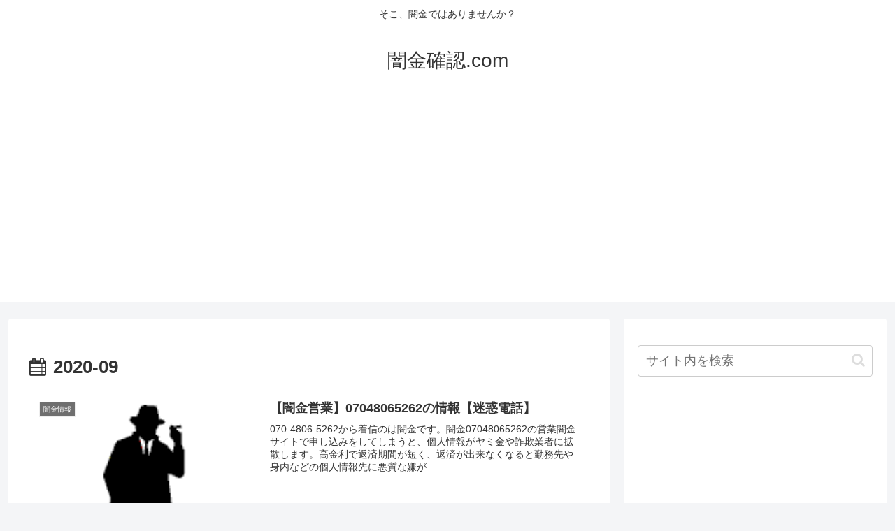

--- FILE ---
content_type: text/html; charset=UTF-8
request_url: http://yamikin-kakunin.com/wp-admin/admin-ajax.php
body_size: 206
content:
420559.3f920afe79350d73b9079f9f42a86ad8

--- FILE ---
content_type: text/html; charset=utf-8
request_url: https://www.google.com/recaptcha/api2/aframe
body_size: 267
content:
<!DOCTYPE HTML><html><head><meta http-equiv="content-type" content="text/html; charset=UTF-8"></head><body><script nonce="jNSdcvkUKixGUiD0vYak6g">/** Anti-fraud and anti-abuse applications only. See google.com/recaptcha */ try{var clients={'sodar':'https://pagead2.googlesyndication.com/pagead/sodar?'};window.addEventListener("message",function(a){try{if(a.source===window.parent){var b=JSON.parse(a.data);var c=clients[b['id']];if(c){var d=document.createElement('img');d.src=c+b['params']+'&rc='+(localStorage.getItem("rc::a")?sessionStorage.getItem("rc::b"):"");window.document.body.appendChild(d);sessionStorage.setItem("rc::e",parseInt(sessionStorage.getItem("rc::e")||0)+1);localStorage.setItem("rc::h",'1768783509183');}}}catch(b){}});window.parent.postMessage("_grecaptcha_ready", "*");}catch(b){}</script></body></html>